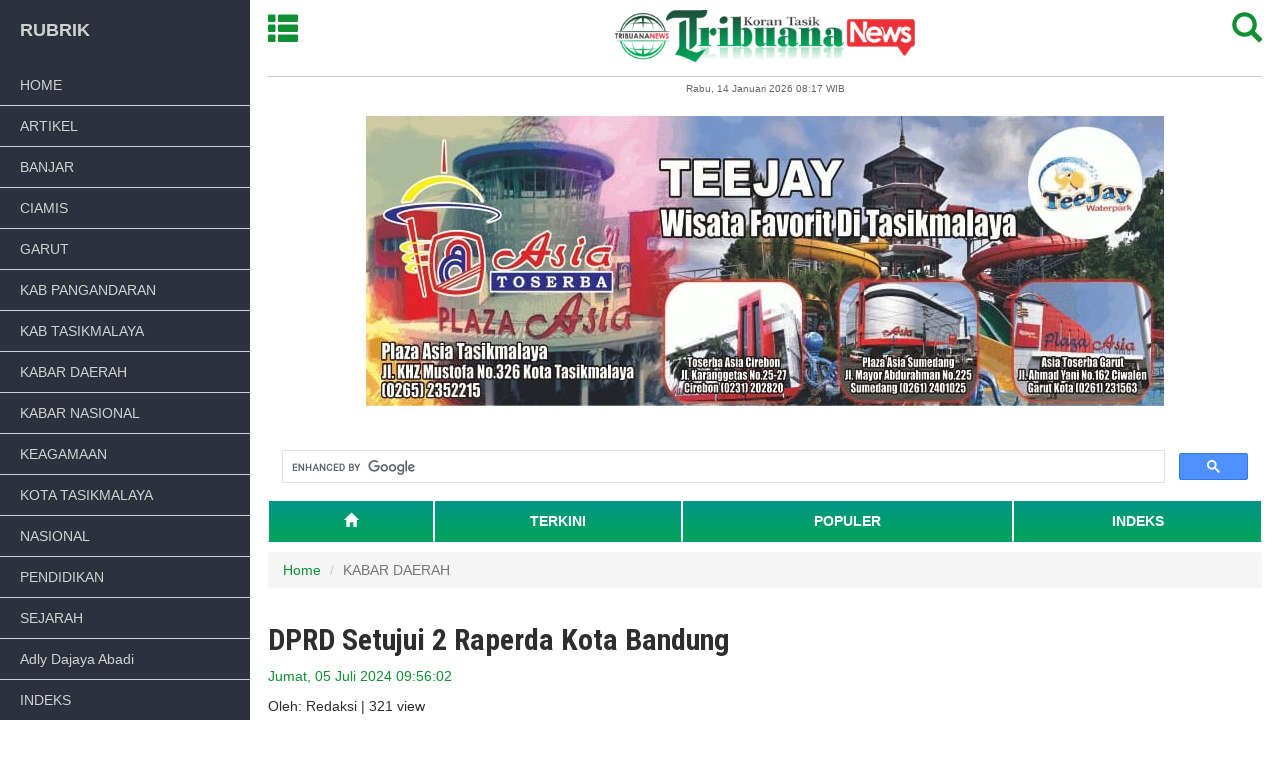

--- FILE ---
content_type: text/html
request_url: https://www.tribuananews.co.id/dprd-setujui-2-raperda-kota-bandung/
body_size: 6297
content:
<!DOCTYPE html>
<html lang="id">


<head><meta http-equiv="Content-Type" content="text/html; charset=utf-8">

    
    <meta http-equiv="X-UA-Compatible" content="IE=edge">
    <meta name="viewport" content="width=device-width, initial-scale=1.0, user-scalable=no" />
    
        <!-- Favicons	-->
    <link rel="apple-touch-icon" href="https://www.tribuananews.co.id/images/favicon.png">
    <link rel="icon" href="https://www.tribuananews.co.id/images/favicon.png">
    <link rel="shortcut icon" href="https://www.tribuananews.co.id/images/favicon.png" type="image/png" />




<!-- Page Title -->
	
	
<title>DPRD Setujui 2 Raperda Kota Bandung | Berita TribuanaNews.co.id</title> 
<meta name="description" content="Tribuana News Bandung Dewan Perwakilan Rakyat Daerah (DPRD) Kota Bandung resmi menyetujui dua Rancangan Peraturan Daerah (Raperda) Pada Rapat Paripurna ke IX yang digelar di Gedung DPRD Kota Bandun..." />
<meta name="keywords" content="" />

	<!-- Facebook Metadata /-->
	<meta property="fb:admins" content="" />
	<meta property="fb:app_id" content="" />	
	<meta property="og:image" content="https://www.tribuananews.co.id/uploads/berita/dprd setujui raperda online.jpg" />
	<meta property="og:description" content="Tribuana News Bandung Dewan Perwakilan Rakyat Daerah (DPRD) Kota Bandung resmi menyetujui dua Rancangan Peraturan Daerah (Raperda) Pada Rapat Paripurna ke IX yang digelar di Gedung DPRD Kota Bandun..."/>
	<meta property="og:title" content="DPRD Setujui 2 Raperda Kota Bandung | Berita TribuanaNews.co.id"/>

	<!-- Google+ Metadata /-->
	<meta itemprop="name" content="DPRD Setujui 2 Raperda Kota Bandung | Berita TribuanaNews.co.id">
	<meta itemprop="description" content="Tribuana News Bandung Dewan Perwakilan Rakyat Daerah (DPRD) Kota Bandung resmi menyetujui dua Rancangan Peraturan Daerah (Raperda) Pada Rapat Paripurna ke IX yang digelar di Gedung DPRD Kota Bandun...">
	<meta itemprop="image" content="https://www.tribuananews.co.id/uploads/berita/dprd setujui raperda online.jpg">	
	
	

    <link href="https://www.tribuananews.co.id/css/style.css?v=2.1" rel="stylesheet">
	<!-- Bootstrap Core CSS -->
    <link href="https://www.tribuananews.co.id/css/bootstrap.css" rel="stylesheet">

    <!-- simple-sidebar CSS -->
    <link href="https://www.tribuananews.co.id/css/simple-sidebar.css" rel="stylesheet">

	<!-- full-slider CSS -->
    <link href="https://www.tribuananews.co.id/css/full-slider.css" rel="stylesheet">

	<link rel="shortcut icon" type="image/x-icon" href="https://www.tribuananews.co.id/images/favicon.png" >
 


    <!-- HTML5 Shim and Respond.js IE8 support of HTML5 elements and media queries -->
    <!-- WARNING: Respond.js doesn't work if you view the page via file:// -->
    <!--[if lt IE 9]>
        <script src="https://oss.maxcdn.com/libs/html5shiv/3.7.0/html5shiv.js"></script>
        <script src="https://oss.maxcdn.com/libs/respond.js/1.4.2/respond.min.js"></script>
    <![endif]-->

	<style type="text/css">
	
	@font-face {
  font-family: 'Glyphicons Halflings';

  src: url('https://www.tribuananews.co.id/fonts/glyphicons-halflings-regular.eot');
  src: url('https://www.tribuananews.co.id/fonts/glyphicons-halflings-regulard41d.eot?#iefix') format('embedded-opentype'), url('https://www.tribuananews.co.id/fonts/glyphicons-halflings-regular.woff') format('woff'), url('https://www.tribuananews.co.id/fonts/glyphicons-halflings-regular.ttf') format('truetype'), url('https://www.tribuananews.co.id/fonts/glyphicons-halflings-regular.svg#glyphicons_halflingsregular') format('svg');
}
	
	body { background: #ffffff; color:#2e2e2e }
	.menu-utama a.item-nav, .kop-biru {
	background:#009688 linear-gradient(to top, #01a458, #009688);
	border-left:1px solid #fff;
	border-right:1px solid #fff;
	border-bottom:1px solid #009688;
	}
	.menu-utama a.item-nav:hover {
	background:#333;
	border-bottom:1px solid #333;
	color:#fff;
	}	
	#sidebar-wrapper { 
	background:#2b323d;
	}
	.sidebar-nav li a, .sidebar-nav > .sidebar-brand {
	color:#d1d1d1;
	border-bottom:0px;
	}
	.sidebar-nav li	{
	border-bottom:1px solid #d1d1d1;	
	text-indent:0px
	}
	.indent { padding-left:20px; padding-right:20px 
	}
	.logo a span, .repo, a {
    color: #108f34;
	}
	.huruf-merah, .huruf-merah a { color:#ff0000 }
	.pagination > .active > a, .pagination > .active > span, .pagination > .active > a:hover, .pagination > .active > span:hover, .pagination > .active > a:focus, .pagination > .active > span:focus {
	color: #ffffff;
	background: #ae1414;
	border:0px;
	}	
	.hal-index li span.time { width:125px; color: #009d6e;}
	</style>
<script async src="https://pagead2.googlesyndication.com/pagead/js/adsbygoogle.js?client=ca-pub-8946335857869843"
     crossorigin="anonymous"></script>
<script src="https://cdn.onesignal.com/sdks/OneSignalSDK.js" async=""></script>
<script>
  window.OneSignal = window.OneSignal || [];
  OneSignal.push(function() {
    OneSignal.init({
      appId: "339ca4df-82a3-46b4-a4dc-aac24920ec92",
    });
  });
</script>     
</head>

<body>
    
<!--fb- ->
<div id="fb-root"></div>
		<script>(function(d, s, id) {
		  var js, fjs = d.getElementsByTagName(s)[0];
		  if (d.getElementById(id)) return;
		  js = d.createElement(s); js.id = id;
		  js.src = "https://connect.facebook.net/en_US/all.js#xfbml=1";
		  fjs.parentNode.insertBefore(js, fjs);
		}(document, 'script', 'facebook-jssdk'));</script>
<!- -/fb-->


    <div id="wrapper">
        <!-- Sidebar-->
        <div id="sidebar-wrapper">
            <ul class="sidebar-nav">
			<li class="sidebar-brand"><div class="indent">RUBRIK</div></li>
                <li><a rel="nofollow" href="https://www.tribuananews.co.id/"><div class="indent">HOME</div></a></li>
								<li><a rel="nofollow" href="https://www.tribuananews.co.id/rubrik/artikel/"><div class="indent">ARTIKEL</div></a></li>
									<li><a rel="nofollow" href="https://www.tribuananews.co.id/rubrik/banjar/"><div class="indent">BANJAR</div></a></li>
									<li><a rel="nofollow" href="https://www.tribuananews.co.id/rubrik/ciamis/"><div class="indent">CIAMIS</div></a></li>
									<li><a rel="nofollow" href="https://www.tribuananews.co.id/rubrik/garut/"><div class="indent">GARUT</div></a></li>
									<li><a rel="nofollow" href="https://www.tribuananews.co.id/rubrik/kabpangandaran/"><div class="indent">KAB PANGANDARAN</div></a></li>
									<li><a rel="nofollow" href="https://www.tribuananews.co.id/rubrik/kabtasikmalaya/"><div class="indent">KAB TASIKMALAYA</div></a></li>
									<li><a rel="nofollow" href="https://www.tribuananews.co.id/rubrik/kabar-daerah/"><div class="indent">KABAR DAERAH</div></a></li>
									<li><a rel="nofollow" href="https://www.tribuananews.co.id/rubrik/kabar-nasional/"><div class="indent">KABAR NASIONAL</div></a></li>
									<li><a rel="nofollow" href="https://www.tribuananews.co.id/rubrik/keagamaan/"><div class="indent">KEAGAMAAN</div></a></li>
									<li><a rel="nofollow" href="https://www.tribuananews.co.id/rubrik/kotatasikmalaya/"><div class="indent">KOTA TASIKMALAYA</div></a></li>
									<li><a rel="nofollow" href="https://www.tribuananews.co.id/rubrik/nasional/"><div class="indent">NASIONAL</div></a></li>
									<li><a rel="nofollow" href="https://www.tribuananews.co.id/rubrik/pendidikan/"><div class="indent">PENDIDIKAN</div></a></li>
									<li><a rel="nofollow" href="https://www.tribuananews.co.id/rubrik/sejarah/"><div class="indent">SEJARAH</div></a></li>
										
								<li><a rel="nofollow" href="https://www.tribuananews.co.id/adly-dajaya-abadi-id-1595/"><div class="indent">Adly Dajaya Abadi</div></a></li>
						
				 
				<li><a rel="nofollow" href="https://www.tribuananews.co.id/indeks/"><div class="indent">INDEKS</div></a></li>
			</ul>
        </div>
        <!-- /#sidebar-wrapper -->

        <!-- Page Content -->

            <div class="container">

					<!--logo-->
					<div class="row">
						<div class="col-md-12">
							<div class="logo">
								<a href="#menu-toggle" class="menu-nav-left" id="menu-toggle"><span class="glyphicon glyphicon-th-list"></span></a>
								<a href="#" class="menu-nav-right" data-toggle="modal" data-target="#myModal"><span class="glyphicon glyphicon-search"></span></a>
								<a href="https://www.tribuananews.co.id/">
								<img src="https://www.tribuananews.co.id/images/logo-tribuana-putra-tasik-news-bi-4211.png" class="img-responsive">
								</a>
							</div>
							<div class="tgl">Rabu, 14 Januari 2026 08:17 WIB</div>
						</div>

					</div>
					<!--/logo-->

					<!--menu-->
					<div class="menu-utama">

<div class="row">
	<div class="col-lg-12 iMobile text-center">
		<a style="" href="" target="_blank">
		<img class="img-responsive" src="https://www.tribuananews.co.id/images/iklan/IMG-20251122-WA0047.jpg"  alt="Asia Plaza Iklan" />
		</a><br/></div>
	</div>
	
						<div class="row">
						    <div class="col-sm-12">
						        <script async src="https://cse.google.com/cse.js?cx=638736a2a30b89d17"></script>
						        <div class="gcse-search"></div>
						    </div>
							<div class="col-xs-12">
								<a class="col-xs-2 item-nav" href="https://www.tribuananews.co.id/"><span class="glyphicon glyphicon-home" aria-hidden="true"></span></a>
								<a class="col-xs-3 item-nav" href="https://www.tribuananews.co.id/terkini/">TERKINI</a>
								<a class="col-xs-4 item-nav" href="https://www.tribuananews.co.id/populer/">POPULER</a>
								<a class="col-xs-3 item-nav" href="https://www.tribuananews.co.id/indeks/">INDEKS</a>
							</div>
						</div>
					</div>
					<!--/logo-->


<!-- START: MAIN CONTENT-->

<ol class="breadcrumb">
  <li><a href="https://www.tribuananews.co.id/">Home</a></li>
  <li class="active">KABAR DAERAH</li>
</ol>

<div class="hal-index">
<div class="row">
	<div class="detail-news">
		<div class="col-xs-12">
			<p class="alis"></p>
			<h1 >DPRD Setujui 2 Raperda Kota Bandung</h1>
						<p class="repo">Jumat, 05 Juli 2024 09:56:02</p>
			<p>Oleh: Redaksi | 321 view</p>
						<div class="content">
						<!--
						<img src="" class="img-responsive" width="100%">
						<div class="fotografer"></div>
						<div class="caption">						</div>
						-->
						
						<div class="content">
						<p><img class="img-responsive" alt="" src="https://www.tribuananews.co.id/uploads/berita/dprd setujui raperda online.jpg" style="width: 787px; height: 291px;" /></p>

<p style="margin-bottom:0mm; margin:0mm 0mm 8pt"><span style="font-size:11pt"><span style="line-height:normal"><span style="font-family:Calibri,sans-serif"><span style="font-size:14.0pt"><span style="font-family:&quot;Times New Roman&quot;,serif">Tribuana News Bandung</span></span></span></span></span></p>

<p style="margin-bottom:0mm; margin:0mm 0mm 8pt"><span style="font-size:11pt"><span style="line-height:normal"><span style="font-family:Calibri,sans-serif"><span style="font-size:14.0pt"><span style="font-family:&quot;Times New Roman&quot;,serif">Dewan Perwakilan Rakyat Daerah (DPRD) Kota Bandung resmi menyetujui dua Rancangan Peraturan Daerah (Raperda) Pada Rapat Paripurna ke IX yang digelar di Gedung DPRD Kota Bandung, Jalan Sukabumi, Kamis 4 Juli 2024.</span></span></span></span></span></p>

<p style="margin-bottom:0mm; margin:0mm 0mm 8pt"><span style="font-size:11pt"><span style="line-height:normal"><span style="font-family:Calibri,sans-serif"><span style="font-size:14.0pt"><span style="font-family:&quot;Times New Roman&quot;,serif">Ketua Dewan Perwakilan Rakyat Kota Bandung, Tedy Rusmawan menyampaikan ada dua Raperda yang disetujui.</span></span></span></span></span></p>

<p style="margin-bottom:0mm; margin:0mm 0mm 8pt"><span style="font-size:11pt"><span style="line-height:normal"><span style="font-family:Calibri,sans-serif"><span style="font-size:14.0pt"><span style="font-family:&quot;Times New Roman&quot;,serif">&ldquo;Ada dua Raperda yang disetujui pertama adalah Raperda tentang Rencana Pembangunan Jangka Panjang Daerah (RPJPD) Kota Bandung Tahun 2025-2045 dan Raperda tentang Pertanggungjawaban Pelaksanaan APBD Tahun 2023,&rdquo; jelas Tedy.</span></span></span></span></span></p>

<p style="margin-bottom:0mm; margin:0mm 0mm 8pt"><span style="font-size:11pt"><span style="line-height:normal"><span style="font-family:Calibri,sans-serif"><span style="font-size:14.0pt"><span style="font-family:&quot;Times New Roman&quot;,serif">Laporan dari Panitia Khusus (Pansus) 2 yang bertanggung jawab atas pembahasan Raperda RPJPD 2025-2045 disampaikan dalam rapat ini secara simbolis.</span></span></span></span></span></p>

<p style="margin-bottom:0mm; margin:0mm 0mm 8pt"><span style="font-size:11pt"><span style="line-height:normal"><span style="font-family:Calibri,sans-serif"><span style="font-size:14.0pt"><span style="font-family:&quot;Times New Roman&quot;,serif">Termasuk juga laporan Pertanggungjawaban Pelaksanaan Anggaran Pendapatan dan Belanja Daerah (APBD) Tahun 2023 diserahkan secara simbolis.</span></span></span></span></span></p>

<p style="margin-bottom:0mm; margin:0mm 0mm 8pt"><span style="font-size:11pt"><span style="line-height:normal"><span style="font-family:Calibri,sans-serif"><span style="font-size:14.0pt"><span style="font-family:&quot;Times New Roman&quot;,serif">Selanjutnya, dilakukan penandatanganan persetujuan terhadap kedua Raperda oleh Penjabat Wali Kota Bandung, Bambang Tirtoyuliono dan Ketua DPRD Kota Bandung, Tedy Rusmawan sebagai langkah final dalam proses pengesahan.</span></span></span></span></span></p>

<p style="margin-bottom:0mm; margin:0mm 0mm 8pt"><span style="font-size:11pt"><span style="line-height:normal"><span style="font-family:Calibri,sans-serif"><span style="font-size:14.0pt"><span style="font-family:&quot;Times New Roman&quot;,serif">Dengan persetujuan ini, Kota Bandung kini memiliki landasan hukum yang kokoh untuk melaksanakan rencana pembangunan jangka panjang hingga tahun 2045 dan pertanggungjawaban pelaksanaan APBD tahun 2023.</span></span></span></span></span></p>

<p style="margin-bottom:0mm; margin:0mm 0mm 8pt"><span style="font-size:11pt"><span style="line-height:normal"><span style="font-family:Calibri,sans-serif"><span style="font-size:14.0pt"><span style="font-family:&quot;Times New Roman&quot;,serif">&ldquo;Keputusan ini diharapkan dapat membawa dampak positif bagi pembangunan dan transparansi pengelolaan keuangan daerah di Kota Bandung,&quot; pungkas Tedy.</span></span></span></span></span></p>

<p style="margin-bottom:0mm; margin:0mm 0mm 8pt"><span style="font-size:11pt"><span style="line-height:normal"><span style="font-family:Calibri,sans-serif"><span style="font-size:14.0pt"><span style="font-family:&quot;Times New Roman&quot;,serif">Sumber : Diskominfo Bandung</span></span></span></span></span></p>

<p><span style="font-size:14.0pt"><span style="line-height:107%"><span style="font-family:&quot;Times New Roman&quot;,serif">Diunggah : d.y.w.</span></span></span></p>
						
						</div></div>		</div>

 
 
 
<div class="col-xs-12">

<!--START::SOSIAL MEDIA-->
<div class="mb10 mt10 share" style="margin-bottom:0" >
  <p><b>Bagikan melalui:</b></p>
  <p class="share-buttons">

  <a href="https://www.facebook.com/sharer/sharer.php?u=https://www.tribuananews.co.id/dprd-setujui-2-raperda-kota-bandung/" title="Share on Facebook" target="_blank" class="btn fb btn-primary"><i class="fa fa-facebook"></i> Facebook</a>
  
  <a href="http://twitter.com/share?url=https://www.tribuananews.co.id/dprd-setujui-2-raperda-kota-bandung/" class="btn twitter btn-info" data-count="horizontal" data-via=""><i class="fa fa-twitter"></i> Twitter</a><script type="text/javascript" src="https://platform.twitter.com/widgets.js"></script>

  <a href="whatsapp://send?text=https://www.tribuananews.co.id/dprd-setujui-2-raperda-kota-bandung/" data-action="share/whatsapp/share" class="btn wa btn-success"><i class="fa fa-whatsapp"></i> Whatsapp</a>
  </p>

</div>
<div class="cl2"></div>
<!--END::SOSIAL MEDIA-->
</div>


		<div class="col-xs-12">
		<h4>Komentar Anda</h4>
		<fb:comments href="" data-num-posts="10"></fb:comments>
		</div>
 
		<div class="col-xs-12">
			<div class="kop-biru">BACA JUGA</div>
		</div>

						<div class="col-xs-12 col-md-6">
						<div class="list-kanal">
							<div class="item-lk">
								<div class="img-news"><a href="https://www.tribuananews.co.id/refleksi-40-tahun-pagar-nusa-ngaji-ngelmu-dan-ngopi-untuk-perkuat-khidmat-organisasi/"><img src="https://www.tribuananews.co.id/thumb/100px/uploads/berita/IMG-20260102-WA0241(1).jpg"></a></div>
								<div class="title-lk"><a href="https://www.tribuananews.co.id/refleksi-40-tahun-pagar-nusa-ngaji-ngelmu-dan-ngopi-untuk-perkuat-khidmat-organisasi/">Refleksi 40 Tahun Pagar Nusa: Ngaji, Ngelmu, dan Ngopi untuk Perkuat Khidmat Organisasi</a></div>
								<div class="kanal-date">Sabtu, 03 Januari 2026</div>
							</div>
						</div>
					</div>
						<div class="col-xs-12 col-md-6">
						<div class="list-kanal">
							<div class="item-lk">
								<div class="img-news"><a href="https://www.tribuananews.co.id/gelar-sosialisasi-4-pilar-di-gunungtanjung-tim-dony-mardai-oekon-serap-aspirasi-umkm-dan-penerangan-jalan/"><img src="https://www.tribuananews.co.id/thumb/100px/uploads/berita/IMG-20251220-WA0040.jpg"></a></div>
								<div class="title-lk"><a href="https://www.tribuananews.co.id/gelar-sosialisasi-4-pilar-di-gunungtanjung-tim-dony-mardai-oekon-serap-aspirasi-umkm-dan-penerangan-jalan/">Gelar Sosialisasi 4 Pilar di Gunungtanjung, Tim Dony Maryadi Oekon Serap Aspirasi UMKM dan Penerangan Jalan</a></div>
								<div class="kanal-date">Minggu, 21 Desember 2025</div>
							</div>
						</div>
					</div>
						<div class="col-xs-12 col-md-6">
						<div class="list-kanal">
							<div class="item-lk">
								<div class="img-news"><a href="https://www.tribuananews.co.id/optimalkan-pemahaman-ideologi-h-dony-maryadi-oekon-gelar-sosialisasi-4-pilar-di-parungponteng/"><img src="https://www.tribuananews.co.id/thumb/100px/uploads/berita/IMG-20251219-WA0275.jpg"></a></div>
								<div class="title-lk"><a href="https://www.tribuananews.co.id/optimalkan-pemahaman-ideologi-h-dony-maryadi-oekon-gelar-sosialisasi-4-pilar-di-parungponteng/">Optimalkan Pemahaman Ideologi, H. Dony Maryadi Oekon Gelar Sosialisasi 4 Pilar di Parungponteng</a></div>
								<div class="kanal-date">Sabtu, 20 Desember 2025</div>
							</div>
						</div>
					</div>
						<div class="col-xs-12 col-md-6">
						<div class="list-kanal">
							<div class="item-lk">
								<div class="img-news"><a href="https://www.tribuananews.co.id/sosialisasi-empat-pilar-kebangsana-dihadiri-warga-di-tengah-permukiman-padat-singaparna/"><img src="https://www.tribuananews.co.id/thumb/100px/uploads/berita/IMG-20251217-WA0221.jpg"></a></div>
								<div class="title-lk"><a href="https://www.tribuananews.co.id/sosialisasi-empat-pilar-kebangsana-dihadiri-warga-di-tengah-permukiman-padat-singaparna/">Sosialisasi Empat Pilar Kebangsana Dihadiri Warga di Tengah Permukiman Padat Singaparna</a></div>
								<div class="kanal-date">Kamis, 18 Desember 2025</div>
							</div>
						</div>
					</div>
						<div class="col-xs-12 col-md-6">
						<div class="list-kanal">
							<div class="item-lk">
								<div class="img-news"><a href="https://www.tribuananews.co.id/wakil-bupati-pramuka-fondasi-lahirkan-generasi-mandiri-dan-berintegritas/"><img src="https://www.tribuananews.co.id/thumb/100px/uploads/berita/IMG-20251121-WA0112.jpg"></a></div>
								<div class="title-lk"><a href="https://www.tribuananews.co.id/wakil-bupati-pramuka-fondasi-lahirkan-generasi-mandiri-dan-berintegritas/">Wakil Bupati : Pramuka Fondasi Lahirkan Generasi Mandiri dan Berintegritas</a></div>
								<div class="kanal-date">Sabtu, 22 November 2025</div>
							</div>
						</div>
					</div>
	
   					<div class="col-xs-12 col-md-6">
						<div class="list-kanal">
							<div class="item-lk">
								<div class="img-news"><a href="https://www.tribuananews.co.id/press-release-pasca-pelantikan-direksi-perumda-air-minum-tirta-sukapura-kab-tasikmalaya/"><img src="https://www.tribuananews.co.id/thumb/100px/uploads/berita/press release pdam.gif"></a></div>
								<div class="title-lk"><a href="https://www.tribuananews.co.id/press-release-pasca-pelantikan-direksi-perumda-air-minum-tirta-sukapura-kab-tasikmalaya/">PRESS RELEASE Pasca Pelantikan Direksi PERUMDA Air Minum Tirta Sukapura Kab Tasikmalaya</a></div>
								<div class="kanal-date">Senin, 05 Januari 2026</div>
							</div>
						</div>
					</div>
						<div class="col-xs-12 col-md-6">
						<div class="list-kanal">
							<div class="item-lk">
								<div class="img-news"><a href="https://www.tribuananews.co.id/koreksi-atasan-perlu-diutamakan-demi-tata-kelola-pemerintahan-yang-sehat/"><img src="https://www.tribuananews.co.id/thumb/100px/uploads/berita/Orange Modern Travel Breaking News Facebook Post_20251221_091154_0000.png"></a></div>
								<div class="title-lk"><a href="https://www.tribuananews.co.id/koreksi-atasan-perlu-diutamakan-demi-tata-kelola-pemerintahan-yang-sehat/">Koreksi Atasan Perlu Diutamakan demi Tata Kelola Pemerintahan yang Sehat</a></div>
								<div class="kanal-date">Minggu, 21 Desember 2025</div>
							</div>
						</div>
					</div>
						<div class="col-xs-12 col-md-6">
						<div class="list-kanal">
							<div class="item-lk">
								<div class="img-news"><a href="https://www.tribuananews.co.id/pemkab-tasikmalaya-tegaskan-dukungan-revitalisasi-pendidikan-pada-hari-guru-nasional/"><img src="https://www.tribuananews.co.id/thumb/100px/uploads/berita/artikel_35.jpg"></a></div>
								<div class="title-lk"><a href="https://www.tribuananews.co.id/pemkab-tasikmalaya-tegaskan-dukungan-revitalisasi-pendidikan-pada-hari-guru-nasional/">Pemkab Tasikmalaya Tegaskan Dukungan Revitalisasi Pendidikan Pada Hari Guru Nasional</a></div>
								<div class="kanal-date">Sabtu, 20 Desember 2025</div>
							</div>
						</div>
					</div>
						<div class="col-xs-12 col-md-6">
						<div class="list-kanal">
							<div class="item-lk">
								<div class="img-news"><a href="https://www.tribuananews.co.id/dishubkominfo-kabupaten-tasikmalaya-gelar-apel-pasukan-kesiapan-nataru-20252026/"><img src="https://www.tribuananews.co.id/thumb/100px/uploads/berita/artikel_34-2899.jpg"></a></div>
								<div class="title-lk"><a href="https://www.tribuananews.co.id/dishubkominfo-kabupaten-tasikmalaya-gelar-apel-pasukan-kesiapan-nataru-20252026/">DISHUBKOMINFO Kabupaten Tasikmalaya Gelar Apel Pasukan Kesiapan NATARU 2025&ndash;2026</a></div>
								<div class="kanal-date">Jumat, 19 Desember 2025</div>
							</div>
						</div>
					</div>
						<div class="col-xs-12 col-md-6">
						<div class="list-kanal">
							<div class="item-lk">
								<div class="img-news"><a href="https://www.tribuananews.co.id/wakil-bupati-tasikmalaya-hadiri-rakor-tata-ruang-dan-pertanahan-di-jawa-barat/"><img src="https://www.tribuananews.co.id/thumb/100px/uploads/berita/artikel_33.jpg"></a></div>
								<div class="title-lk"><a href="https://www.tribuananews.co.id/wakil-bupati-tasikmalaya-hadiri-rakor-tata-ruang-dan-pertanahan-di-jawa-barat/">Wakil Bupati Tasikmalaya Hadiri Rakor Tata Ruang dan Pertanahan di Jawa Barat</a></div>
								<div class="kanal-date">Jumat, 19 Desember 2025</div>
							</div>
						</div>
					</div>
		
<div class="col-xs-12">	
<br/>							 
<p align="right">
<a href="https://www.tribuananews.co.id/rubrik/kabar-daerah/" class="btn btn btn-xs" style="background-color:#ae1414; color:#ffffff">Lainnya</a>
</p>	
</div>
								 		</div>
	</div>

<!--::HIT COUNTER-->


<!-- END: MAIN CONTENT -->


					<footer class="row">
						<div class="col-xs-12">

							<ul class="nav">
							<li class=""><a rel="nofollow" href="https://www.tribuananews.co.id/">Home</a></li>
								
					<li><a href="https://www.tribuananews.co.id/sitemap.xml">Feed</a></li>
							<li class=""><a rel="nofollow" href="https://www.tribuananews.co.id/kontak/">Kontak</a></li>
							</ul>


						</div>

						<div class="col-xs-12">
							<div class="copy">&copy; 2019 PT. TRIBUANA PUTRA TASIK</div>
						</div>
					</footer>
            </div>



    </div>
    <!-- /#wrapper -->

	<!-- Modal -->
	<div class="modal fade" id="myModal" tabindex="-1" role="dialog" aria-labelledby="myModalLabel" aria-hidden="true">
	  <div class="modal-dialog">
		<div class="modal-content">
		  <div class="modal-header">
			<button type="button" class="close" data-dismiss="modal" aria-label="Close"><span aria-hidden="true">&times;</span></button>
			<h4 class="modal-title" id="myModalLabel">Cari Berita</h4>
		  </div>
		  <div class="modal-body">
		  <form action="https://www.tribuananews.co.id/" method="GET">
		  <div class="form-group">
		  <input type="hidden" name="filter" value="search">
		  <input class="form-control" type="text" name="q" placeholder="Ketik kata kunci...">
		  </div>
		  <p align="right">
		  <button type="submit" class="btn btn-success"><i class="fa fa-search"></i> Search</button>
		  </p>
		  </form>
		<!-- CSE Google -->	
		  </div>
		</div>
	  </div>
	</div>

    <!-- jQuery -->
    <script src="https://www.tribuananews.co.id/js/jquery.js"></script>

    <!-- Bootstrap Core JavaScript -->
    <script src="https://www.tribuananews.co.id/js/bootstrap.min.js"></script>

    <!-- Menu Toggle Script -->
    <script>
    $("#menu-toggle").click(function(e) {
        e.preventDefault();
        $("#wrapper").toggleClass("toggled");
    });
    </script>

	<script type="text/javascript">
	jQuery(document).ready(function ($) {
	$('#tabs').tab();
	});
	</script>

	<script type="text/javascript">
	jQuery(document).ready(function ($) {
	  $('[data-toggle="tooltip"]').tooltip()
	});
	</script>


<!-- Histats.com  START  (aync)-->
<script type="text/javascript">var _Hasync= _Hasync|| [];
_Hasync.push(['Histats.start', '1,4546138,4,0,0,0,00010000']);
_Hasync.push(['Histats.fasi', '1']);
_Hasync.push(['Histats.track_hits', '']);
(function() {
var hs = document.createElement('script'); hs.type = 'text/javascript'; hs.async = true;
hs.src = ('//s10.histats.com/js15_as.js');
(document.getElementsByTagName('head')[0] || document.getElementsByTagName('body')[0]).appendChild(hs);
})();</script>
<noscript><a href="/" target="_blank"><img  src="//sstatic1.histats.com/0.gif?4546138&101" alt="" border="0"></a></noscript>

</html>

--- FILE ---
content_type: text/html; charset=utf-8
request_url: https://www.google.com/recaptcha/api2/aframe
body_size: 114
content:
<!DOCTYPE HTML><html><head><meta http-equiv="content-type" content="text/html; charset=UTF-8"></head><body><script nonce="iYrgsS7D-8ZTeybPZY36Xw">/** Anti-fraud and anti-abuse applications only. See google.com/recaptcha */ try{var clients={'sodar':'https://pagead2.googlesyndication.com/pagead/sodar?'};window.addEventListener("message",function(a){try{if(a.source===window.parent){var b=JSON.parse(a.data);var c=clients[b['id']];if(c){var d=document.createElement('img');d.src=c+b['params']+'&rc='+(localStorage.getItem("rc::a")?sessionStorage.getItem("rc::b"):"");window.document.body.appendChild(d);sessionStorage.setItem("rc::e",parseInt(sessionStorage.getItem("rc::e")||0)+1);localStorage.setItem("rc::h",'1768353457998');}}}catch(b){}});window.parent.postMessage("_grecaptcha_ready", "*");}catch(b){}</script></body></html>

--- FILE ---
content_type: text/css
request_url: https://www.tribuananews.co.id/css/full-slider.css
body_size: -11
content:
/*!
 * Start Bootstrap - Full Slider HTML Template (http://startbootstrap.com)
 * Code licensed under the Apache License v2.0.
 * For details, see http://www.apache.org/licenses/LICENSE-2.0.
 */

.carousel,
.item,
.active {
    height: 100%;
}

.carousel-inner {
    height: 100%;		
	margin-bottom: 20px;	
}

/* Background images are set within the HTML using inline CSS, not here */

.fill {
    width: 100%;
    height: 100%;
    background-position: center;
    -webkit-background-size: cover;
    -moz-background-size: cover;
    background-size: cover;
    -o-background-size: cover;
}

